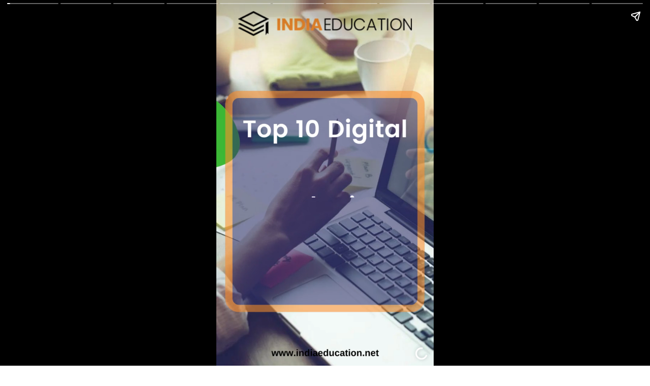

--- FILE ---
content_type: text/html; charset=utf-8
request_url: https://indiaeducation.net/web-stories/top-10-digital-marketing-courses-in-india/
body_size: 6592
content:
<!DOCTYPE html>
<html amp="" lang="en-US" transformed="self;v=1" i-amphtml-layout=""><head><meta charset="utf-8"><meta name="viewport" content="width=device-width,minimum-scale=1"><link rel="modulepreload" href="https://cdn.ampproject.org/v0.mjs" as="script" crossorigin="anonymous"><link rel="preconnect" href="https://cdn.ampproject.org"><link rel="preload" as="script" href="https://cdn.ampproject.org/v0/amp-story-1.0.js"><style amp-runtime="" i-amphtml-version="012512221826001">html{overflow-x:hidden!important}html.i-amphtml-fie{height:100%!important;width:100%!important}html:not([amp4ads]),html:not([amp4ads]) body{height:auto!important}html:not([amp4ads]) body{margin:0!important}body{-webkit-text-size-adjust:100%;-moz-text-size-adjust:100%;-ms-text-size-adjust:100%;text-size-adjust:100%}html.i-amphtml-singledoc.i-amphtml-embedded{-ms-touch-action:pan-y pinch-zoom;touch-action:pan-y pinch-zoom}html.i-amphtml-fie>body,html.i-amphtml-singledoc>body{overflow:visible!important}html.i-amphtml-fie:not(.i-amphtml-inabox)>body,html.i-amphtml-singledoc:not(.i-amphtml-inabox)>body{position:relative!important}html.i-amphtml-ios-embed-legacy>body{overflow-x:hidden!important;overflow-y:auto!important;position:absolute!important}html.i-amphtml-ios-embed{overflow-y:auto!important;position:static}#i-amphtml-wrapper{overflow-x:hidden!important;overflow-y:auto!important;position:absolute!important;top:0!important;left:0!important;right:0!important;bottom:0!important;margin:0!important;display:block!important}html.i-amphtml-ios-embed.i-amphtml-ios-overscroll,html.i-amphtml-ios-embed.i-amphtml-ios-overscroll>#i-amphtml-wrapper{-webkit-overflow-scrolling:touch!important}#i-amphtml-wrapper>body{position:relative!important;border-top:1px solid transparent!important}#i-amphtml-wrapper+body{visibility:visible}#i-amphtml-wrapper+body .i-amphtml-lightbox-element,#i-amphtml-wrapper+body[i-amphtml-lightbox]{visibility:hidden}#i-amphtml-wrapper+body[i-amphtml-lightbox] .i-amphtml-lightbox-element{visibility:visible}#i-amphtml-wrapper.i-amphtml-scroll-disabled,.i-amphtml-scroll-disabled{overflow-x:hidden!important;overflow-y:hidden!important}amp-instagram{padding:54px 0px 0px!important;background-color:#fff}amp-iframe iframe{box-sizing:border-box!important}[amp-access][amp-access-hide]{display:none}[subscriptions-dialog],body:not(.i-amphtml-subs-ready) [subscriptions-action],body:not(.i-amphtml-subs-ready) [subscriptions-section]{display:none!important}amp-experiment,amp-live-list>[update]{display:none}amp-list[resizable-children]>.i-amphtml-loading-container.amp-hidden{display:none!important}amp-list [fetch-error],amp-list[load-more] [load-more-button],amp-list[load-more] [load-more-end],amp-list[load-more] [load-more-failed],amp-list[load-more] [load-more-loading]{display:none}amp-list[diffable] div[role=list]{display:block}amp-story-page,amp-story[standalone]{min-height:1px!important;display:block!important;height:100%!important;margin:0!important;padding:0!important;overflow:hidden!important;width:100%!important}amp-story[standalone]{background-color:#000!important;position:relative!important}amp-story-page{background-color:#757575}amp-story .amp-active>div,amp-story .i-amphtml-loader-background{display:none!important}amp-story-page:not(:first-of-type):not([distance]):not([active]){transform:translateY(1000vh)!important}amp-autocomplete{position:relative!important;display:inline-block!important}amp-autocomplete>input,amp-autocomplete>textarea{padding:0.5rem;border:1px solid rgba(0,0,0,.33)}.i-amphtml-autocomplete-results,amp-autocomplete>input,amp-autocomplete>textarea{font-size:1rem;line-height:1.5rem}[amp-fx^=fly-in]{visibility:hidden}amp-script[nodom],amp-script[sandboxed]{position:fixed!important;top:0!important;width:1px!important;height:1px!important;overflow:hidden!important;visibility:hidden}
/*# sourceURL=/css/ampdoc.css*/[hidden]{display:none!important}.i-amphtml-element{display:inline-block}.i-amphtml-blurry-placeholder{transition:opacity 0.3s cubic-bezier(0.0,0.0,0.2,1)!important;pointer-events:none}[layout=nodisplay]:not(.i-amphtml-element){display:none!important}.i-amphtml-layout-fixed,[layout=fixed][width][height]:not(.i-amphtml-layout-fixed){display:inline-block;position:relative}.i-amphtml-layout-responsive,[layout=responsive][width][height]:not(.i-amphtml-layout-responsive),[width][height][heights]:not([layout]):not(.i-amphtml-layout-responsive),[width][height][sizes]:not(img):not([layout]):not(.i-amphtml-layout-responsive){display:block;position:relative}.i-amphtml-layout-intrinsic,[layout=intrinsic][width][height]:not(.i-amphtml-layout-intrinsic){display:inline-block;position:relative;max-width:100%}.i-amphtml-layout-intrinsic .i-amphtml-sizer{max-width:100%}.i-amphtml-intrinsic-sizer{max-width:100%;display:block!important}.i-amphtml-layout-container,.i-amphtml-layout-fixed-height,[layout=container],[layout=fixed-height][height]:not(.i-amphtml-layout-fixed-height){display:block;position:relative}.i-amphtml-layout-fill,.i-amphtml-layout-fill.i-amphtml-notbuilt,[layout=fill]:not(.i-amphtml-layout-fill),body noscript>*{display:block;overflow:hidden!important;position:absolute;top:0;left:0;bottom:0;right:0}body noscript>*{position:absolute!important;width:100%;height:100%;z-index:2}body noscript{display:inline!important}.i-amphtml-layout-flex-item,[layout=flex-item]:not(.i-amphtml-layout-flex-item){display:block;position:relative;-ms-flex:1 1 auto;flex:1 1 auto}.i-amphtml-layout-fluid{position:relative}.i-amphtml-layout-size-defined{overflow:hidden!important}.i-amphtml-layout-awaiting-size{position:absolute!important;top:auto!important;bottom:auto!important}i-amphtml-sizer{display:block!important}@supports (aspect-ratio:1/1){i-amphtml-sizer.i-amphtml-disable-ar{display:none!important}}.i-amphtml-blurry-placeholder,.i-amphtml-fill-content{display:block;height:0;max-height:100%;max-width:100%;min-height:100%;min-width:100%;width:0;margin:auto}.i-amphtml-layout-size-defined .i-amphtml-fill-content{position:absolute;top:0;left:0;bottom:0;right:0}.i-amphtml-replaced-content,.i-amphtml-screen-reader{padding:0!important;border:none!important}.i-amphtml-screen-reader{position:fixed!important;top:0px!important;left:0px!important;width:4px!important;height:4px!important;opacity:0!important;overflow:hidden!important;margin:0!important;display:block!important;visibility:visible!important}.i-amphtml-screen-reader~.i-amphtml-screen-reader{left:8px!important}.i-amphtml-screen-reader~.i-amphtml-screen-reader~.i-amphtml-screen-reader{left:12px!important}.i-amphtml-screen-reader~.i-amphtml-screen-reader~.i-amphtml-screen-reader~.i-amphtml-screen-reader{left:16px!important}.i-amphtml-unresolved{position:relative;overflow:hidden!important}.i-amphtml-select-disabled{-webkit-user-select:none!important;-ms-user-select:none!important;user-select:none!important}.i-amphtml-notbuilt,[layout]:not(.i-amphtml-element),[width][height][heights]:not([layout]):not(.i-amphtml-element),[width][height][sizes]:not(img):not([layout]):not(.i-amphtml-element){position:relative;overflow:hidden!important;color:transparent!important}.i-amphtml-notbuilt:not(.i-amphtml-layout-container)>*,[layout]:not([layout=container]):not(.i-amphtml-element)>*,[width][height][heights]:not([layout]):not(.i-amphtml-element)>*,[width][height][sizes]:not([layout]):not(.i-amphtml-element)>*{display:none}amp-img:not(.i-amphtml-element)[i-amphtml-ssr]>img.i-amphtml-fill-content{display:block}.i-amphtml-notbuilt:not(.i-amphtml-layout-container),[layout]:not([layout=container]):not(.i-amphtml-element),[width][height][heights]:not([layout]):not(.i-amphtml-element),[width][height][sizes]:not(img):not([layout]):not(.i-amphtml-element){color:transparent!important;line-height:0!important}.i-amphtml-ghost{visibility:hidden!important}.i-amphtml-element>[placeholder],[layout]:not(.i-amphtml-element)>[placeholder],[width][height][heights]:not([layout]):not(.i-amphtml-element)>[placeholder],[width][height][sizes]:not([layout]):not(.i-amphtml-element)>[placeholder]{display:block;line-height:normal}.i-amphtml-element>[placeholder].amp-hidden,.i-amphtml-element>[placeholder].hidden{visibility:hidden}.i-amphtml-element:not(.amp-notsupported)>[fallback],.i-amphtml-layout-container>[placeholder].amp-hidden,.i-amphtml-layout-container>[placeholder].hidden{display:none}.i-amphtml-layout-size-defined>[fallback],.i-amphtml-layout-size-defined>[placeholder]{position:absolute!important;top:0!important;left:0!important;right:0!important;bottom:0!important;z-index:1}amp-img[i-amphtml-ssr]:not(.i-amphtml-element)>[placeholder]{z-index:auto}.i-amphtml-notbuilt>[placeholder]{display:block!important}.i-amphtml-hidden-by-media-query{display:none!important}.i-amphtml-element-error{background:red!important;color:#fff!important;position:relative!important}.i-amphtml-element-error:before{content:attr(error-message)}i-amp-scroll-container,i-amphtml-scroll-container{position:absolute;top:0;left:0;right:0;bottom:0;display:block}i-amp-scroll-container.amp-active,i-amphtml-scroll-container.amp-active{overflow:auto;-webkit-overflow-scrolling:touch}.i-amphtml-loading-container{display:block!important;pointer-events:none;z-index:1}.i-amphtml-notbuilt>.i-amphtml-loading-container{display:block!important}.i-amphtml-loading-container.amp-hidden{visibility:hidden}.i-amphtml-element>[overflow]{cursor:pointer;position:relative;z-index:2;visibility:hidden;display:initial;line-height:normal}.i-amphtml-layout-size-defined>[overflow]{position:absolute}.i-amphtml-element>[overflow].amp-visible{visibility:visible}template{display:none!important}.amp-border-box,.amp-border-box *,.amp-border-box :after,.amp-border-box :before{box-sizing:border-box}amp-pixel{display:none!important}amp-analytics,amp-auto-ads,amp-story-auto-ads{position:fixed!important;top:0!important;width:1px!important;height:1px!important;overflow:hidden!important;visibility:hidden}amp-story{visibility:hidden!important}html.i-amphtml-fie>amp-analytics{position:initial!important}[visible-when-invalid]:not(.visible),form [submit-error],form [submit-success],form [submitting]{display:none}amp-accordion{display:block!important}@media (min-width:1px){:where(amp-accordion>section)>:first-child{margin:0;background-color:#efefef;padding-right:20px;border:1px solid #dfdfdf}:where(amp-accordion>section)>:last-child{margin:0}}amp-accordion>section{float:none!important}amp-accordion>section>*{float:none!important;display:block!important;overflow:hidden!important;position:relative!important}amp-accordion,amp-accordion>section{margin:0}amp-accordion:not(.i-amphtml-built)>section>:last-child{display:none!important}amp-accordion:not(.i-amphtml-built)>section[expanded]>:last-child{display:block!important}
/*# sourceURL=/css/ampshared.css*/</style><meta name="amp-story-generator-name" content="Web Stories for WordPress"><meta name="amp-story-generator-version" content="1.39.0"><meta name="description" content="Strategies digital marketing by analyzing both qualitative and quantitative data. Upgrade your skills in digital marketing and accelerate your career growth."><meta name="robots" content="follow, index, max-snippet:-1, max-video-preview:-1, max-image-preview:large"><meta property="og:locale" content="en_US"><meta property="og:type" content="article"><meta property="og:title" content="Top 10 Digital Marketing Courses in India - India Education"><meta property="og:description" content="Strategies digital marketing by analyzing both qualitative and quantitative data. Upgrade your skills in digital marketing and accelerate your career growth."><meta property="og:url" content="https://indiaeducation.net/web-stories/top-10-digital-marketing-courses-in-india/"><meta property="og:site_name" content="India Education"><meta property="article:publisher" content="https://www.facebook.com/IndiaEducation/"><meta property="og:updated_time" content="2023-03-07T13:23:31+05:30"><meta property="og:image" content="https://indiaeducation.net/wp-content/uploads/2023/03/cropped-Top-10-Digital-Marketing-Courses-in-India.jpg"><meta property="og:image:secure_url" content="https://indiaeducation.net/wp-content/uploads/2023/03/cropped-Top-10-Digital-Marketing-Courses-in-India.jpg"><meta property="og:image:width" content="640"><meta property="og:image:height" content="853"><meta property="og:image:alt" content="Top 10 Digital Marketing Courses in India"><meta property="og:image:type" content="image/jpeg"><meta property="article:published_time" content="2023-03-07T13:15:21+05:30"><meta property="article:modified_time" content="2023-03-07T13:23:31+05:30"><meta name="twitter:card" content="summary_large_image"><meta name="twitter:title" content="Top 10 Digital Marketing Courses in India - India Education"><meta name="twitter:description" content="Strategies digital marketing by analyzing both qualitative and quantitative data. Upgrade your skills in digital marketing and accelerate your career growth."><meta name="twitter:image" content="https://indiaeducation.net/wp-content/uploads/2023/03/cropped-Top-10-Digital-Marketing-Courses-in-India.jpg"><meta name="generator" content="WordPress 6.9"><meta name="msapplication-TileImage" content="https://indiaeducation.net/wp-content/uploads/2021/12/fav.png"><link href="https://indiaeducation.net/wp-content/uploads/2023/03/Top-10-Digital-Marketing-Courses-in-India.mp4" rel="preload" as="video"><script async="" src="https://cdn.ampproject.org/v0.mjs" type="module" crossorigin="anonymous"></script><script async nomodule src="https://cdn.ampproject.org/v0.js" crossorigin="anonymous"></script><script async="" src="https://cdn.ampproject.org/v0/amp-story-1.0.mjs" custom-element="amp-story" type="module" crossorigin="anonymous"></script><script async nomodule src="https://cdn.ampproject.org/v0/amp-story-1.0.js" crossorigin="anonymous" custom-element="amp-story"></script><script src="https://cdn.ampproject.org/v0/amp-story-auto-ads-0.1.mjs" async="" custom-element="amp-story-auto-ads" type="module" crossorigin="anonymous"></script><script async nomodule src="https://cdn.ampproject.org/v0/amp-story-auto-ads-0.1.js" crossorigin="anonymous" custom-element="amp-story-auto-ads"></script><script src="https://cdn.ampproject.org/v0/amp-story-auto-analytics-0.1.mjs" async="" custom-element="amp-story-auto-analytics" type="module" crossorigin="anonymous"></script><script async nomodule src="https://cdn.ampproject.org/v0/amp-story-auto-analytics-0.1.js" crossorigin="anonymous" custom-element="amp-story-auto-analytics"></script><script async="" src="https://cdn.ampproject.org/v0/amp-video-0.1.mjs" custom-element="amp-video" type="module" crossorigin="anonymous"></script><script async nomodule src="https://cdn.ampproject.org/v0/amp-video-0.1.js" crossorigin="anonymous" custom-element="amp-video"></script><link rel="icon" href="https://indiaeducation.net/wp-content/uploads/2021/12/fav.png" sizes="32x32"><link rel="icon" href="https://indiaeducation.net/wp-content/uploads/2021/12/fav.png" sizes="192x192"><style amp-custom="">amp-story-page{background-color:#131516}amp-story-grid-layer{overflow:visible}@media (max-aspect-ratio: 9 / 16){@media (min-aspect-ratio: 320 / 678){amp-story-grid-layer.grid-layer{margin-top:calc(( 100% / .5625 - 100% / .66666666666667 ) / 2)}}}.page-fullbleed-area{position:absolute;overflow:hidden;width:100%;left:0;height:calc(1.1851851851852 * 100%);top:calc(( 1 - 1.1851851851852 ) * 100% / 2)}.page-safe-area{overflow:visible;position:absolute;top:0;bottom:0;left:0;right:0;width:100%;height:calc(.84375 * 100%);margin:auto 0}.mask{position:absolute;overflow:hidden}._772dda9{background-color:#474556}._6120891{position:absolute;pointer-events:none;left:0;top:-9.25926%;width:100%;height:118.51852%;opacity:1}._89d52dd{pointer-events:initial;width:100%;height:100%;display:block;position:absolute;top:0;left:0;z-index:0}._1f75e3b{position:absolute;width:100%;height:100%;left:0%;top:0%}._b19c6e1{background-color:#b8d2df}._62cfee0{background-color:#2f404c}._ef33502{background-color:#d6d5d2}._780f561{background-color:#cac5c7}._1e31405{background-color:#c7c6c7}._d062ccd{background-color:#e3e3df}._402520d{background-color:#242938}._914273c{background-color:#58747d}._60ae71d{background-color:#d1c2b0}._564a913{background-color:#d4cfc8}._b140e15{background-color:#f4f4f4}

/*# sourceURL=amp-custom.css */</style><link rel="alternate" type="application/rss+xml" title="India Education » Feed" href="https://indiaeducation.net/feed/"><link rel="alternate" type="application/rss+xml" title="India Education » Comments Feed" href="https://indiaeducation.net/comments/feed/"><link rel="alternate" type="application/rss+xml" title="India Education » Stories Feed" href="https://indiaeducation.net/web-stories/feed/"><title>Top 10 Digital Marketing Courses in India - India Education</title><link rel="canonical" href="https://indiaeducation.net/web-stories/top-10-digital-marketing-courses-in-india/"><script type="application/ld+json" class="rank-math-schema">{"@context":"https://schema.org","@graph":[{"@type":["Person","Organization"],"@id":"https://indiaeducation.net/#person","name":"Gaurav Singh","sameAs":["https://www.facebook.com/IndiaEducation/"],"logo":{"@type":"ImageObject","@id":"https://indiaeducation.net/#logo","url":"https://indiaeducation.net/wp-content/uploads/2022/08/Untitled-design-15-1-96x96.jpg","width":"96","height":"96"},"image":{"@type":"ImageObject","@id":"https://indiaeducation.net/#logo","url":"https://indiaeducation.net/wp-content/uploads/2021/12/cropped-logo.png","contentUrl":"https://indiaeducation.net/wp-content/uploads/2021/12/cropped-logo.png","caption":"India Education","inLanguage":"en-US","width":"1755","height":"250"}},{"@type":"WebSite","@id":"https://indiaeducation.net/#website","url":"https://indiaeducation.net","name":"India Education","publisher":{"@id":"https://indiaeducation.net/#person"},"inLanguage":"en-US"},{"@type":"ImageObject","@id":"https://indiaeducation.net/wp-content/uploads/2023/03/cropped-Top-10-Digital-Marketing-Courses-in-India.jpg","url":"https://indiaeducation.net/wp-content/uploads/2023/03/cropped-Top-10-Digital-Marketing-Courses-in-India.jpg","width":"640","height":"853","caption":"Top 10 Digital Marketing Courses in India","inLanguage":"en-US"},{"@type":"BreadcrumbList","@id":"https://indiaeducation.net/web-stories/top-10-digital-marketing-courses-in-india/#breadcrumb","itemListElement":[{"@type":"ListItem","position":"1","item":{"@id":"https://indiaeducation.net","name":"Home"}},{"@type":"ListItem","position":"2","item":{"@id":"https://indiaeducation.net/web-stories/","name":"Stories"}},{"@type":"ListItem","position":"3","item":{"@id":"https://indiaeducation.net/web-stories/top-10-digital-marketing-courses-in-india/","name":"Top 10 Digital Marketing Courses in India"}}]},{"@type":"WebPage","@id":"https://indiaeducation.net/web-stories/top-10-digital-marketing-courses-in-india/#webpage","url":"https://indiaeducation.net/web-stories/top-10-digital-marketing-courses-in-india/","name":"Top 10 Digital Marketing Courses in India - India Education","datePublished":"2023-03-07T13:15:21+05:30","dateModified":"2023-03-07T13:23:31+05:30","isPartOf":{"@id":"https://indiaeducation.net/#website"},"primaryImageOfPage":{"@id":"https://indiaeducation.net/wp-content/uploads/2023/03/cropped-Top-10-Digital-Marketing-Courses-in-India.jpg"},"inLanguage":"en-US","breadcrumb":{"@id":"https://indiaeducation.net/web-stories/top-10-digital-marketing-courses-in-india/#breadcrumb"}},{"@type":"Person","@id":"https://indiaeducation.net/author/salman/","name":"Salman Khan","url":"https://indiaeducation.net/author/salman/","image":{"@type":"ImageObject","@id":"https://secure.gravatar.com/avatar/2bb9212df704c51a11df4ed74ec2081785f1e557831febc1d9abac077724fd6a?s=96&amp;d=mm&amp;r=g","url":"https://secure.gravatar.com/avatar/2bb9212df704c51a11df4ed74ec2081785f1e557831febc1d9abac077724fd6a?s=96&amp;d=mm&amp;r=g","caption":"Salman Khan","inLanguage":"en-US"}},{"@type":"Article","headline":"Top 10 Digital Marketing Courses in India - India Education","datePublished":"2023-03-07T13:15:21+05:30","dateModified":"2023-03-07T13:23:31+05:30","author":{"@id":"https://indiaeducation.net/author/salman/","name":"Salman Khan"},"publisher":{"@id":"https://indiaeducation.net/#person"},"description":"Strategies digital marketing by analyzing both qualitative and quantitative data. Upgrade your skills in digital marketing and accelerate your career growth.","name":"Top 10 Digital Marketing Courses in India - India Education","@id":"https://indiaeducation.net/web-stories/top-10-digital-marketing-courses-in-india/#richSnippet","isPartOf":{"@id":"https://indiaeducation.net/web-stories/top-10-digital-marketing-courses-in-india/#webpage"},"image":{"@id":"https://indiaeducation.net/wp-content/uploads/2023/03/cropped-Top-10-Digital-Marketing-Courses-in-India.jpg"},"inLanguage":"en-US","mainEntityOfPage":{"@id":"https://indiaeducation.net/web-stories/top-10-digital-marketing-courses-in-india/#webpage"}}]}</script><link rel="https://api.w.org/" href="https://indiaeducation.net/wp-json/"><link rel="alternate" title="JSON" type="application/json" href="https://indiaeducation.net/wp-json/web-stories/v1/web-story/98099"><link rel="EditURI" type="application/rsd+xml" title="RSD" href="https://indiaeducation.net/xmlrpc.php?rsd"><link rel="prev" title="How  to crack cat Exam in 3  months?" href="https://indiaeducation.net/web-stories/how-to-crack-cat-exam-in-3-months/"><link rel="next" title="Best Books for GMAT Preparation" href="https://indiaeducation.net/web-stories/best-books-for-gmat-preparation/"><link rel="shortlink" href="https://indiaeducation.net/?p=98099"><link rel="alternate" title="oEmbed (JSON)" type="application/json+oembed" href="https://indiaeducation.net/wp-json/oembed/1.0/embed?url=https%3A%2F%2Findiaeducation.net%2Fweb-stories%2Ftop-10-digital-marketing-courses-in-india%2F"><link rel="alternate" title="oEmbed (XML)" type="text/xml+oembed" href="https://indiaeducation.net/wp-json/oembed/1.0/embed?url=https%3A%2F%2Findiaeducation.net%2Fweb-stories%2Ftop-10-digital-marketing-courses-in-india%2F&amp;format=xml"><link rel="apple-touch-icon" href="https://indiaeducation.net/wp-content/uploads/2021/12/fav.png"><script amp-onerror="">document.querySelector("script[src*='/v0.js']").onerror=function(){document.querySelector('style[amp-boilerplate]').textContent=''}</script><style amp-boilerplate="">body{-webkit-animation:-amp-start 8s steps(1,end) 0s 1 normal both;-moz-animation:-amp-start 8s steps(1,end) 0s 1 normal both;-ms-animation:-amp-start 8s steps(1,end) 0s 1 normal both;animation:-amp-start 8s steps(1,end) 0s 1 normal both}@-webkit-keyframes -amp-start{from{visibility:hidden}to{visibility:visible}}@-moz-keyframes -amp-start{from{visibility:hidden}to{visibility:visible}}@-ms-keyframes -amp-start{from{visibility:hidden}to{visibility:visible}}@-o-keyframes -amp-start{from{visibility:hidden}to{visibility:visible}}@keyframes -amp-start{from{visibility:hidden}to{visibility:visible}}</style><noscript><style amp-boilerplate="">body{-webkit-animation:none;-moz-animation:none;-ms-animation:none;animation:none}</style></noscript><link rel="stylesheet" amp-extension="amp-story" href="https://cdn.ampproject.org/v0/amp-story-1.0.css"><script amp-story-dvh-polyfill="">"use strict";if(!self.CSS||!CSS.supports||!CSS.supports("height:1dvh")){function e(){document.documentElement.style.setProperty("--story-dvh",innerHeight/100+"px","important")}addEventListener("resize",e,{passive:!0}),e()}</script></head><body><amp-story standalone="" publisher="India Education" publisher-logo-src="https://indiaeducation.net/wp-content/uploads/2022/08/Untitled-design-15-1.jpg" title="Top 10 Digital Marketing Courses in India" poster-portrait-src="https://indiaeducation.net/wp-content/uploads/2023/03/cropped-Top-10-Digital-Marketing-Courses-in-India-640x853.jpg" class="i-amphtml-layout-container" i-amphtml-layout="container"><amp-story-page id="402c5483-ba25-4c20-a972-036fb0c3dcde" auto-advance-after="el-afac027c-c25d-4e6f-9bfb-6be401a427ce-media" class="i-amphtml-layout-container" i-amphtml-layout="container"><amp-story-grid-layer template="vertical" aspect-ratio="412:618" class="grid-layer i-amphtml-layout-container" i-amphtml-layout="container" style="--aspect-ratio:412/618;"><div class="_772dda9 page-fullbleed-area"><div class="page-safe-area"><div class="_6120891"><div class="_89d52dd mask" id="el-afac027c-c25d-4e6f-9bfb-6be401a427ce"><div data-leaf-element="true" class="_1f75e3b"><amp-video autoplay="autoplay" poster="https://indiaeducation.net/wp-content/uploads/2023/03/Top-10-Digital-Marketing-Courses-in-India-poster.jpeg" artwork="https://indiaeducation.net/wp-content/uploads/2023/03/Top-10-Digital-Marketing-Courses-in-India-poster.jpeg" title="Top 10 Digital Marketing Courses in India" alt="Top 10 Digital Marketing Courses in India" layout="fill" noaudio="noaudio" id="el-afac027c-c25d-4e6f-9bfb-6be401a427ce-media" class="i-amphtml-layout-fill i-amphtml-layout-size-defined" i-amphtml-layout="fill"><source type="video/mp4" src="https://indiaeducation.net/wp-content/uploads/2023/03/Top-10-Digital-Marketing-Courses-in-India.mp4"></amp-video></div></div></div></div></div></amp-story-grid-layer><amp-story-grid-layer template="vertical" aspect-ratio="412:618" class="grid-layer i-amphtml-layout-container" i-amphtml-layout="container" style="--aspect-ratio:412/618;"><div class="page-fullbleed-area"><div class="page-safe-area"></div></div></amp-story-grid-layer></amp-story-page><amp-story-page id="291c3d1f-2ad4-466c-974e-2edecf93aa8e" auto-advance-after="el-d3c8aab7-d525-4044-9ae1-c062583b2c5b-media" class="i-amphtml-layout-container" i-amphtml-layout="container"><amp-story-grid-layer template="vertical" aspect-ratio="412:618" class="grid-layer i-amphtml-layout-container" i-amphtml-layout="container" style="--aspect-ratio:412/618;"><div class="_b19c6e1 page-fullbleed-area"><div class="page-safe-area"><div class="_6120891"><div class="_89d52dd mask" id="el-d3c8aab7-d525-4044-9ae1-c062583b2c5b"><div data-leaf-element="true" class="_1f75e3b"><amp-video autoplay="autoplay" poster="https://indiaeducation.net/wp-content/uploads/2023/03/Top-10-Digital-Marketing-Courses-in-India-1-poster.jpeg" artwork="https://indiaeducation.net/wp-content/uploads/2023/03/Top-10-Digital-Marketing-Courses-in-India-1-poster.jpeg" title="Top 10 Digital Marketing Courses in India (1)" alt="Top 10 Digital Marketing Courses in India (1)" layout="fill" noaudio="noaudio" id="el-d3c8aab7-d525-4044-9ae1-c062583b2c5b-media" class="i-amphtml-layout-fill i-amphtml-layout-size-defined" i-amphtml-layout="fill"><source type="video/mp4" src="https://indiaeducation.net/wp-content/uploads/2023/03/Top-10-Digital-Marketing-Courses-in-India-1.mp4"></amp-video></div></div></div></div></div></amp-story-grid-layer><amp-story-grid-layer template="vertical" aspect-ratio="412:618" class="grid-layer i-amphtml-layout-container" i-amphtml-layout="container" style="--aspect-ratio:412/618;"><div class="page-fullbleed-area"><div class="page-safe-area"></div></div></amp-story-grid-layer></amp-story-page><amp-story-page id="0c007721-3a2f-4a69-b0f2-079041abedf4" auto-advance-after="el-2be767e9-f102-4621-a002-10acc4148db1-media" class="i-amphtml-layout-container" i-amphtml-layout="container"><amp-story-grid-layer template="vertical" aspect-ratio="412:618" class="grid-layer i-amphtml-layout-container" i-amphtml-layout="container" style="--aspect-ratio:412/618;"><div class="_62cfee0 page-fullbleed-area"><div class="page-safe-area"><div class="_6120891"><div class="_89d52dd mask" id="el-2be767e9-f102-4621-a002-10acc4148db1"><div data-leaf-element="true" class="_1f75e3b"><amp-video autoplay="autoplay" poster="https://indiaeducation.net/wp-content/uploads/2023/03/Top-10-Digital-Marketing-Courses-in-India-2-poster.jpeg" artwork="https://indiaeducation.net/wp-content/uploads/2023/03/Top-10-Digital-Marketing-Courses-in-India-2-poster.jpeg" title="Top 10 Digital Marketing Courses in India (2)" alt="Top 10 Digital Marketing Courses in India (2)" layout="fill" noaudio="noaudio" id="el-2be767e9-f102-4621-a002-10acc4148db1-media" class="i-amphtml-layout-fill i-amphtml-layout-size-defined" i-amphtml-layout="fill"><source type="video/mp4" src="https://indiaeducation.net/wp-content/uploads/2023/03/Top-10-Digital-Marketing-Courses-in-India-2.mp4"></amp-video></div></div></div></div></div></amp-story-grid-layer><amp-story-grid-layer template="vertical" aspect-ratio="412:618" class="grid-layer i-amphtml-layout-container" i-amphtml-layout="container" style="--aspect-ratio:412/618;"><div class="page-fullbleed-area"><div class="page-safe-area"></div></div></amp-story-grid-layer></amp-story-page><amp-story-page id="29709c66-12d3-42d9-9d14-d5c8b0261838" auto-advance-after="el-0dbff4e8-fefd-4d9b-a129-136bf4b46577-media" class="i-amphtml-layout-container" i-amphtml-layout="container"><amp-story-grid-layer template="vertical" aspect-ratio="412:618" class="grid-layer i-amphtml-layout-container" i-amphtml-layout="container" style="--aspect-ratio:412/618;"><div class="_ef33502 page-fullbleed-area"><div class="page-safe-area"><div class="_6120891"><div class="_89d52dd mask" id="el-0dbff4e8-fefd-4d9b-a129-136bf4b46577"><div data-leaf-element="true" class="_1f75e3b"><amp-video autoplay="autoplay" poster="https://indiaeducation.net/wp-content/uploads/2023/03/Top-10-Digital-Marketing-Courses-in-India-3-poster.jpeg" artwork="https://indiaeducation.net/wp-content/uploads/2023/03/Top-10-Digital-Marketing-Courses-in-India-3-poster.jpeg" title="Top 10 Digital Marketing Courses in India (3)" alt="Top 10 Digital Marketing Courses in India (3)" layout="fill" noaudio="noaudio" id="el-0dbff4e8-fefd-4d9b-a129-136bf4b46577-media" class="i-amphtml-layout-fill i-amphtml-layout-size-defined" i-amphtml-layout="fill"><source type="video/mp4" src="https://indiaeducation.net/wp-content/uploads/2023/03/Top-10-Digital-Marketing-Courses-in-India-3.mp4"></amp-video></div></div></div></div></div></amp-story-grid-layer><amp-story-grid-layer template="vertical" aspect-ratio="412:618" class="grid-layer i-amphtml-layout-container" i-amphtml-layout="container" style="--aspect-ratio:412/618;"><div class="page-fullbleed-area"><div class="page-safe-area"></div></div></amp-story-grid-layer></amp-story-page><amp-story-page id="0badb7e5-b38d-4853-a7e1-d4589536c023" auto-advance-after="el-ba6e7c3f-1c43-4f68-bc5f-6ec32ed1c9ee-media" class="i-amphtml-layout-container" i-amphtml-layout="container"><amp-story-grid-layer template="vertical" aspect-ratio="412:618" class="grid-layer i-amphtml-layout-container" i-amphtml-layout="container" style="--aspect-ratio:412/618;"><div class="_780f561 page-fullbleed-area"><div class="page-safe-area"><div class="_6120891"><div class="_89d52dd mask" id="el-ba6e7c3f-1c43-4f68-bc5f-6ec32ed1c9ee"><div data-leaf-element="true" class="_1f75e3b"><amp-video autoplay="autoplay" poster="https://indiaeducation.net/wp-content/uploads/2023/03/Top-10-Digital-Marketing-Courses-in-India-4-poster.jpeg" artwork="https://indiaeducation.net/wp-content/uploads/2023/03/Top-10-Digital-Marketing-Courses-in-India-4-poster.jpeg" title="Top 10 Digital Marketing Courses in India (4)" alt="Top 10 Digital Marketing Courses in India (4)" layout="fill" noaudio="noaudio" id="el-ba6e7c3f-1c43-4f68-bc5f-6ec32ed1c9ee-media" class="i-amphtml-layout-fill i-amphtml-layout-size-defined" i-amphtml-layout="fill"><source type="video/mp4" src="https://indiaeducation.net/wp-content/uploads/2023/03/Top-10-Digital-Marketing-Courses-in-India-4.mp4"></amp-video></div></div></div></div></div></amp-story-grid-layer><amp-story-grid-layer template="vertical" aspect-ratio="412:618" class="grid-layer i-amphtml-layout-container" i-amphtml-layout="container" style="--aspect-ratio:412/618;"><div class="page-fullbleed-area"><div class="page-safe-area"></div></div></amp-story-grid-layer></amp-story-page><amp-story-page id="1037a399-ccda-4c32-8f68-4144b7965ad7" auto-advance-after="el-1fa25a5d-948f-40fa-8b8e-5bab9f6217df-media" class="i-amphtml-layout-container" i-amphtml-layout="container"><amp-story-grid-layer template="vertical" aspect-ratio="412:618" class="grid-layer i-amphtml-layout-container" i-amphtml-layout="container" style="--aspect-ratio:412/618;"><div class="_1e31405 page-fullbleed-area"><div class="page-safe-area"><div class="_6120891"><div class="_89d52dd mask" id="el-1fa25a5d-948f-40fa-8b8e-5bab9f6217df"><div data-leaf-element="true" class="_1f75e3b"><amp-video autoplay="autoplay" poster="https://indiaeducation.net/wp-content/uploads/2023/03/Top-10-Digital-Marketing-Courses-in-India-5-poster.jpeg" artwork="https://indiaeducation.net/wp-content/uploads/2023/03/Top-10-Digital-Marketing-Courses-in-India-5-poster.jpeg" title="Top 10 Digital Marketing Courses in India (5)" alt="Top 10 Digital Marketing Courses in India (5)" layout="fill" noaudio="noaudio" id="el-1fa25a5d-948f-40fa-8b8e-5bab9f6217df-media" class="i-amphtml-layout-fill i-amphtml-layout-size-defined" i-amphtml-layout="fill"><source type="video/mp4" src="https://indiaeducation.net/wp-content/uploads/2023/03/Top-10-Digital-Marketing-Courses-in-India-5.mp4"></amp-video></div></div></div></div></div></amp-story-grid-layer><amp-story-grid-layer template="vertical" aspect-ratio="412:618" class="grid-layer i-amphtml-layout-container" i-amphtml-layout="container" style="--aspect-ratio:412/618;"><div class="page-fullbleed-area"><div class="page-safe-area"></div></div></amp-story-grid-layer></amp-story-page><amp-story-page id="de8b6438-fd84-4129-bd77-83ef44c8accd" auto-advance-after="el-5e82e6cc-21cb-4a8e-be5f-a4f02ac2e0c4-media" class="i-amphtml-layout-container" i-amphtml-layout="container"><amp-story-grid-layer template="vertical" aspect-ratio="412:618" class="grid-layer i-amphtml-layout-container" i-amphtml-layout="container" style="--aspect-ratio:412/618;"><div class="_d062ccd page-fullbleed-area"><div class="page-safe-area"><div class="_6120891"><div class="_89d52dd mask" id="el-5e82e6cc-21cb-4a8e-be5f-a4f02ac2e0c4"><div data-leaf-element="true" class="_1f75e3b"><amp-video autoplay="autoplay" poster="https://indiaeducation.net/wp-content/uploads/2023/03/Top-10-Digital-Marketing-Courses-in-India-6-poster.jpeg" artwork="https://indiaeducation.net/wp-content/uploads/2023/03/Top-10-Digital-Marketing-Courses-in-India-6-poster.jpeg" title="Top 10 Digital Marketing Courses in India (6)" alt="Top 10 Digital Marketing Courses in India (6)" layout="fill" noaudio="noaudio" id="el-5e82e6cc-21cb-4a8e-be5f-a4f02ac2e0c4-media" class="i-amphtml-layout-fill i-amphtml-layout-size-defined" i-amphtml-layout="fill"><source type="video/mp4" src="https://indiaeducation.net/wp-content/uploads/2023/03/Top-10-Digital-Marketing-Courses-in-India-6.mp4"></amp-video></div></div></div></div></div></amp-story-grid-layer><amp-story-grid-layer template="vertical" aspect-ratio="412:618" class="grid-layer i-amphtml-layout-container" i-amphtml-layout="container" style="--aspect-ratio:412/618;"><div class="page-fullbleed-area"><div class="page-safe-area"></div></div></amp-story-grid-layer></amp-story-page><amp-story-page id="519f7e51-d5c9-4f0e-9c14-73a8211962f2" auto-advance-after="el-7fc4e5c6-2319-4217-b6d9-53b2cf9ade30-media" class="i-amphtml-layout-container" i-amphtml-layout="container"><amp-story-grid-layer template="vertical" aspect-ratio="412:618" class="grid-layer i-amphtml-layout-container" i-amphtml-layout="container" style="--aspect-ratio:412/618;"><div class="_402520d page-fullbleed-area"><div class="page-safe-area"><div class="_6120891"><div class="_89d52dd mask" id="el-7fc4e5c6-2319-4217-b6d9-53b2cf9ade30"><div data-leaf-element="true" class="_1f75e3b"><amp-video autoplay="autoplay" poster="https://indiaeducation.net/wp-content/uploads/2023/03/Top-10-Digital-Marketing-Courses-in-India-7-poster.jpeg" artwork="https://indiaeducation.net/wp-content/uploads/2023/03/Top-10-Digital-Marketing-Courses-in-India-7-poster.jpeg" title="Top 10 Digital Marketing Courses in India (7)" alt="Top 10 Digital Marketing Courses in India (7)" layout="fill" noaudio="noaudio" id="el-7fc4e5c6-2319-4217-b6d9-53b2cf9ade30-media" class="i-amphtml-layout-fill i-amphtml-layout-size-defined" i-amphtml-layout="fill"><source type="video/mp4" src="https://indiaeducation.net/wp-content/uploads/2023/03/Top-10-Digital-Marketing-Courses-in-India-7.mp4"></amp-video></div></div></div></div></div></amp-story-grid-layer><amp-story-grid-layer template="vertical" aspect-ratio="412:618" class="grid-layer i-amphtml-layout-container" i-amphtml-layout="container" style="--aspect-ratio:412/618;"><div class="page-fullbleed-area"><div class="page-safe-area"></div></div></amp-story-grid-layer></amp-story-page><amp-story-page id="80c4c761-18ef-444d-b73d-c7c88c7e2cdd" auto-advance-after="el-fc10c713-487a-4fe9-8574-8a8d993b3f59-media" class="i-amphtml-layout-container" i-amphtml-layout="container"><amp-story-grid-layer template="vertical" aspect-ratio="412:618" class="grid-layer i-amphtml-layout-container" i-amphtml-layout="container" style="--aspect-ratio:412/618;"><div class="_914273c page-fullbleed-area"><div class="page-safe-area"><div class="_6120891"><div class="_89d52dd mask" id="el-fc10c713-487a-4fe9-8574-8a8d993b3f59"><div data-leaf-element="true" class="_1f75e3b"><amp-video autoplay="autoplay" poster="https://indiaeducation.net/wp-content/uploads/2023/03/Top-10-Digital-Marketing-Courses-in-India-8-poster.jpeg" artwork="https://indiaeducation.net/wp-content/uploads/2023/03/Top-10-Digital-Marketing-Courses-in-India-8-poster.jpeg" title="Top 10 Digital Marketing Courses in India (8)" alt="Top 10 Digital Marketing Courses in India (8)" layout="fill" noaudio="noaudio" id="el-fc10c713-487a-4fe9-8574-8a8d993b3f59-media" class="i-amphtml-layout-fill i-amphtml-layout-size-defined" i-amphtml-layout="fill"><source type="video/mp4" src="https://indiaeducation.net/wp-content/uploads/2023/03/Top-10-Digital-Marketing-Courses-in-India-8.mp4"></amp-video></div></div></div></div></div></amp-story-grid-layer><amp-story-grid-layer template="vertical" aspect-ratio="412:618" class="grid-layer i-amphtml-layout-container" i-amphtml-layout="container" style="--aspect-ratio:412/618;"><div class="page-fullbleed-area"><div class="page-safe-area"></div></div></amp-story-grid-layer></amp-story-page><amp-story-page id="2a127963-3eec-4bb3-ae54-4c1293e61c61" auto-advance-after="el-97d72015-a317-435c-8f14-6822f72183d1-media" class="i-amphtml-layout-container" i-amphtml-layout="container"><amp-story-grid-layer template="vertical" aspect-ratio="412:618" class="grid-layer i-amphtml-layout-container" i-amphtml-layout="container" style="--aspect-ratio:412/618;"><div class="_60ae71d page-fullbleed-area"><div class="page-safe-area"><div class="_6120891"><div class="_89d52dd mask" id="el-97d72015-a317-435c-8f14-6822f72183d1"><div data-leaf-element="true" class="_1f75e3b"><amp-video autoplay="autoplay" poster="https://indiaeducation.net/wp-content/uploads/2023/03/Top-10-Digital-Marketing-Courses-in-India-9-poster.jpeg" artwork="https://indiaeducation.net/wp-content/uploads/2023/03/Top-10-Digital-Marketing-Courses-in-India-9-poster.jpeg" title="Top 10 Digital Marketing Courses in India (9)" alt="Top 10 Digital Marketing Courses in India (9)" layout="fill" noaudio="noaudio" id="el-97d72015-a317-435c-8f14-6822f72183d1-media" class="i-amphtml-layout-fill i-amphtml-layout-size-defined" i-amphtml-layout="fill"><source type="video/mp4" src="https://indiaeducation.net/wp-content/uploads/2023/03/Top-10-Digital-Marketing-Courses-in-India-9.mp4"></amp-video></div></div></div></div></div></amp-story-grid-layer><amp-story-grid-layer template="vertical" aspect-ratio="412:618" class="grid-layer i-amphtml-layout-container" i-amphtml-layout="container" style="--aspect-ratio:412/618;"><div class="page-fullbleed-area"><div class="page-safe-area"></div></div></amp-story-grid-layer></amp-story-page><amp-story-page id="aa17711d-81f7-4113-bda9-f5d9dc8c4108" auto-advance-after="el-bd170587-136a-4d7a-b65c-0de0d7876c57-media" class="i-amphtml-layout-container" i-amphtml-layout="container"><amp-story-grid-layer template="vertical" aspect-ratio="412:618" class="grid-layer i-amphtml-layout-container" i-amphtml-layout="container" style="--aspect-ratio:412/618;"><div class="_564a913 page-fullbleed-area"><div class="page-safe-area"><div class="_6120891"><div class="_89d52dd mask" id="el-bd170587-136a-4d7a-b65c-0de0d7876c57"><div data-leaf-element="true" class="_1f75e3b"><amp-video autoplay="autoplay" poster="https://indiaeducation.net/wp-content/uploads/2023/03/Top-10-Digital-Marketing-Courses-in-India-10-poster.jpeg" artwork="https://indiaeducation.net/wp-content/uploads/2023/03/Top-10-Digital-Marketing-Courses-in-India-10-poster.jpeg" title="Top 10 Digital Marketing Courses in India (10)" alt="Top 10 Digital Marketing Courses in India (10)" layout="fill" noaudio="noaudio" id="el-bd170587-136a-4d7a-b65c-0de0d7876c57-media" class="i-amphtml-layout-fill i-amphtml-layout-size-defined" i-amphtml-layout="fill"><source type="video/mp4" src="https://indiaeducation.net/wp-content/uploads/2023/03/Top-10-Digital-Marketing-Courses-in-India-10.mp4"></amp-video></div></div></div></div></div></amp-story-grid-layer><amp-story-grid-layer template="vertical" aspect-ratio="412:618" class="grid-layer i-amphtml-layout-container" i-amphtml-layout="container" style="--aspect-ratio:412/618;"><div class="page-fullbleed-area"><div class="page-safe-area"></div></div></amp-story-grid-layer></amp-story-page><amp-story-page id="e2222870-8e21-4dc5-af3d-4e6f1afd17ae" auto-advance-after="el-77c4b411-c47f-4a90-935e-dae81d3ceba3-media" class="i-amphtml-layout-container" i-amphtml-layout="container"><amp-story-grid-layer template="vertical" aspect-ratio="412:618" class="grid-layer i-amphtml-layout-container" i-amphtml-layout="container" style="--aspect-ratio:412/618;"><div class="_b140e15 page-fullbleed-area"><div class="page-safe-area"><div class="_6120891"><div class="_89d52dd mask" id="el-77c4b411-c47f-4a90-935e-dae81d3ceba3"><div data-leaf-element="true" class="_1f75e3b"><amp-video autoplay="autoplay" poster="https://indiaeducation.net/wp-content/uploads/2023/03/Top-10-Digital-Marketing-Courses-in-India-11-1-poster.jpeg" artwork="https://indiaeducation.net/wp-content/uploads/2023/03/Top-10-Digital-Marketing-Courses-in-India-11-1-poster.jpeg" title="Top 10 Digital Marketing Courses in India (11)" alt="Top 10 Digital Marketing Courses in India (11)" layout="fill" noaudio="noaudio" id="el-77c4b411-c47f-4a90-935e-dae81d3ceba3-media" class="i-amphtml-layout-fill i-amphtml-layout-size-defined" i-amphtml-layout="fill"><source type="video/mp4" src="https://indiaeducation.net/wp-content/uploads/2023/03/Top-10-Digital-Marketing-Courses-in-India-11-1.mp4"></amp-video></div></div></div></div></div></amp-story-grid-layer><amp-story-grid-layer template="vertical" aspect-ratio="412:618" class="grid-layer i-amphtml-layout-container" i-amphtml-layout="container" style="--aspect-ratio:412/618;"><div class="page-fullbleed-area"><div class="page-safe-area"></div></div></amp-story-grid-layer><amp-story-page-outlink layout="nodisplay" class="i-amphtml-layout-nodisplay" hidden="hidden" i-amphtml-layout="nodisplay"><a href="https://indiaeducation.net/" target="_blank">Learn more</a></amp-story-page-outlink></amp-story-page>		<amp-story-auto-analytics gtag-id="UA-2297524-1" class="i-amphtml-layout-container" i-amphtml-layout="container"></amp-story-auto-analytics>
				<amp-story-auto-ads class="i-amphtml-layout-container" i-amphtml-layout="container">
			<script type="application/json">
				{
					"ad-attributes": {
						"type": "adsense",
						"data-ad-client": "ca-pub-1334021877048856",
						"data-ad-slot": "3381492253"
					}
				}
			</script>
		</amp-story-auto-ads>
		<amp-story-social-share layout="nodisplay" class="i-amphtml-layout-nodisplay" hidden="hidden" i-amphtml-layout="nodisplay"><script type="application/json">{"shareProviders":[{"provider":"twitter"},{"provider":"linkedin"},{"provider":"email"},{"provider":"system"}]}</script></amp-story-social-share></amp-story></body></html>
